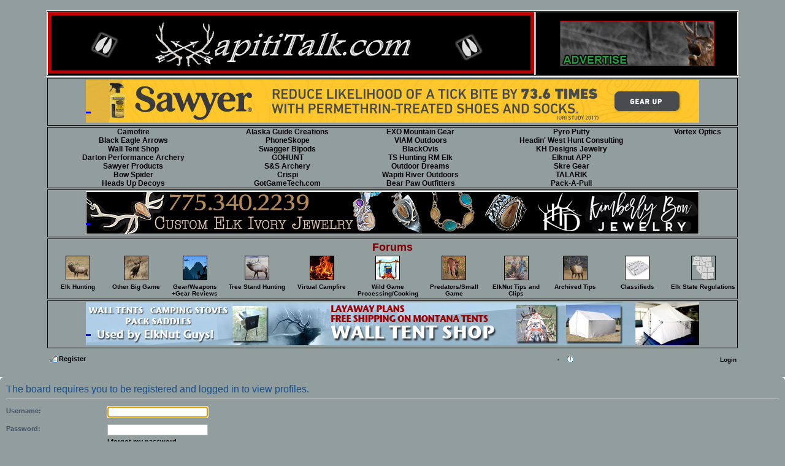

--- FILE ---
content_type: text/html; charset=UTF-8
request_url: https://wapititalk.com/Hunting/memberlist.php?mode=viewprofile&u=3891&sid=8d1b59455b06fdd26f0431aef3010280
body_size: 4358
content:
<!DOCTYPE html PUBLIC "-//W3C//DTD XHTML 1.0 Strict//EN" "http://www.w3.org/TR/xhtml1/DTD/xhtml1-strict.dtd">
<html dir="ltr" lang="en-gb" xml:lang="en-gb" xmlns="http://www.w3.org/1999/xhtml">
<head>
	<link href="./mobiquo/smartbanner/appbanner.css" media="screen" rel="stylesheet" type="text/css" /><!--<script type="text/javascript" src="./mobiquo/smartbanner/appbanner.js"></script>-->
	<meta content="text/html; charset=UTF-8" http-equiv="content-type" />
	<meta content="text/css" http-equiv="content-style-type" />
	<meta content="en-gb" http-equiv="content-language" />
	<meta content="no" http-equiv="imagetoolbar" />
	<meta content="document" name="resource-type" />
	<meta content="global" name="distribution" />
	<meta content="Elk|Hunting|Bull Elk|Archery|Bowhunting|Learn to Hunt Elk|OTC Elk Hunting|How To Call Elk|Cow Elk Hunting|DeerH unting|Bull Elk Calling" name="keywords" />
	<meta content="Wapiti Talk featuring elk hunting discussions for all elk hunters whether veteran or novice" name="description" />
	<meta content="ABAEA64816027D0A4AF39CB599955900" name="msvalidate.01" />
	<style type="text/css">.borderTopRightBottomLeft{border: 0px solid; border-width: 1px 1px 1px 1px;border-color:#000000;}

.tableBorderCustom{border: 1px solid; border-width: 1px 1px 1px1px;border-color: #000000;}
.allSponsorsTextCustom{font-size: 14px}
.sponsorTextCustom {font-size: 12px}
.forumTextCustom {
	font-size: 18px;
	font-weight: bold;
	color: #820003;
}
.divOutline{
	margin: 0em;
	border: 0px solid #9a9a9a;
	border-bottom: 5px solid #000000;
	border-top: 5px solid #000000;
	border-left: 5px solid #000000;
	border-right: 5px solid #000000;
	
	
}
.headerBox{
  	margin: 0em;
	padding: 0.5em 0.2em;	
	font-size:13px;
	text-decoration:none;  
    color:#A53033;
	border: 1px solid; border-width: 0px 0px 1px 0px;border-color: #000000;
}
.imageright {
         margin-left:0px;
         margin-right:0px;
         margin-bottom:0px;
}


-->
	</style>
    <script language="javascript" type="text/javascript">
<!--
function popitup(url) {
	newwindow=window.open(url,'name','height=320,width=480');
	if (window.focus) {newwindow.focus()}
	return false;
}

// -->
</script>
<script type="text/javascript" src="https://classic.avantlink.com/affiliate_app_confirm.php?mode=js&authResponse=61e6c68bcab9aa71d117fea98bb82597b5a346ae"></script>
</head>
<body class="section-memberlist ltr" id="phpbb">
<p></p>
</body>
</html>
<title>Wapiti Talk | Elk Hunting Forum | Elk Hunting Tips</title>
<!--
	phpBB style name: prosilver
	Based on style:   prosilver (this is the default phpBB3 style)
	Original author:  Tom Beddard ( http://www.subBlue.com/ )
	Modified by:

	NOTE: This page was generated by phpBB, the free open-source bulletin board package.
	      The phpBB Group is not responsible for the content of this page and forum. For more information
	      about phpBB please visit http://www.phpbb.com
--><script type="text/javascript">
// <![CDATA[
	var jump_page = 'Enter the page number you wish to go to:';
	var on_page = '';
	var per_page = '';
	var base_url = '';
	var style_cookie = 'phpBBstyle';
	var style_cookie_settings = '; path=/; domain=wapititalk.com';
	var onload_functions = new Array();
	var onunload_functions = new Array();

	

	/**
	* Find a member
	*/
	function find_username(url)
	{
		popup(url, 760, 570, '_usersearch');
		return false;
	}

	/**
	* New function for handling multiple calls to window.onload and window.unload by pentapenguin
	*/
	window.onload = function()
	{
		for (var i = 0; i < onload_functions.length; i++)
		{
			eval(onload_functions[i]);
		}
	};

	window.onunload = function()
	{
		for (var i = 0; i < onunload_functions.length; i++)
		{
			eval(onunload_functions[i]);
		}
	};

// ]]>
</script><script type="text/javascript">

  var _gaq = _gaq || [];
  _gaq.push(['_setAccount', 'UA-32648577-2']);
  _gaq.push(['_trackPageview']);

  (function() {
    var ga = document.createElement('script'); ga.type = 'text/javascript'; ga.async = true;
    ga.src = ('https:' == document.location.protocol ? 'https://ssl' : 'http://www') + '.google-analytics.com/ga.js';
    var s = document.getElementsByTagName('script')[0]; s.parentNode.insertBefore(ga, s);
  })();

</script><script type="text/javascript" src="./styles/prosilver/template/styleswitcher.js"></script><script type="text/javascript" src="./styles/prosilver/template/forum_fn.js"></script>
<link href="./styles/prosilver/theme/print.css" media="print" rel="stylesheet" title="printonly" type="text/css" />
<link href="./style.php?id=1&amp;lang=en&amp;sid=16b0338463391cc0b169b5a33306286c" media="screen, projection" rel="stylesheet" type="text/css" />
<link href="./styles/prosilver/theme/normal.css" rel="stylesheet" title="A" type="text/css" />
<link href="./styles/prosilver/theme/medium.css" rel="alternate stylesheet" title="A+" type="text/css" />
<link href="./styles/prosilver/theme/large.css" rel="alternate stylesheet" title="A++" type="text/css" />
<link href="https://wapititalk.com/Hunting/styles/prosilver/imageset/ElkNutFavicon.ico" rel="shortcut icon" /><!--<script type="text/javascript">tapatalkDetect()</script>-->
<div id="wrap"><a accesskey="t" id="top" name="top"></a>
<div align="center">
<div class="navbar">
<table bgcolor="#000000" border="1" bordercolor="#FFFFFF" cellpadding="0" cellspacing="1" height="100px" width="100%">
	<tbody>
		<tr>
			<td align="left" valign="middle" width="535"><a href="https://wapititalk.com/Hunting/" target="_blank"><img alt="ElkNut Forums" src="https://wapititalk.com/Hunting/styles/prosilver/imageset/WT Main Logo 23 Jan JPG.png" style="border-width: 0px; border-style: solid;" /> </a></td>
			<td align="center" valign="middle" width="331"><a href="/Hunting/advertise.html" onclick="return popitup('/Hunting/advertise.html')"
	><img alt="ElkNut Forums" border="0" src="https://wapititalk.com/Hunting/styles/prosilver/imageset/Advertise2.gif" /></a></td>
		</tr>
	</tbody>
</table>

<div>
<table border="0" width="100%">
	<tbody>
		<tr>
			<td align="center" valign="top">
			<table border="0" class="tableBorderCustom" width="100%">
				<tbody>
					<tr>
						<td align="center"><iframe frameborder="0" height="70" scrolling="No" seamless="seamless" src="https://wapititalk.com/Hunting/banner/bannertop.html" width="1000"></iframe></td>
					</tr>
				</tbody>
			</table>
			</td>
		</tr>
		<tr>
			<td align="center" valign="top">
			<table border="0" cellpadding="0" cellspacing="0" class="tableBorderCustom" width="100%">
				<tbody>
					<tr>
						<td align="center" class="sponsorTextCustom"><a href="https://www.camofire.com/" target="_blank">Camofire</a></td>
						<td align="center" class="sponsorTextCustom"><a href="https://alaskaguidecreations.com/" target="_blank">Alaska Guide Creations</a></td>
						<td align="center" class="sponsorTextCustom"><a href="https://exomountaingear.com/" target="_blank">EXO Mountain Gear</a></td>
						<td align="center" class="sponsorTextCustom"><a href="https://pyroputty.com/" target="_blank">Pyro Putty</a></td>
						<td align="center" class="sponsorTextCustom"><a class="sponsorTextCustom" href="https://www.youtube.com/watch?v=Qnx5jXQ3I7s target="_blank">Vortex Optics</a></td>
					</tr>
					<tr>
						<td align="center" class="sponsorTextCustom"><a href="https://www.blackeaglearrows.com/" target="_blank">Black Eagle Arrows</a></td>
						<td align="center" class="sponsorTextCustom"><a href="https://phoneskope.com/" target="_blank">PhoneSkope</a></td>
						<td align="center" class="sponsorTextCustom"><a href="http://www.viamoutdoors.com/" target="_blank">VIAM Outdoors</a></td>
						<td align="center" class="sponsorTextCustom"><a href="http://www.headinwest.net/" target="_blank">Headin&#39; West Hunt Consulting</a></td>
						<td align="center" class="sponsorTextCustom"><!--<a href="https://www.wapitiriveroutdoors.com/game-calls" target="_blank">Wapiti River Outdoors</a>--></td>
					</tr>
					<tr>
						<td align="center" class="sponsorTextCustom"><a href="http://www.walltentshop.com/index.php" target="_blank">Wall Tent Shop</a></td>
						<td align="center" class="sponsorTextCustom"><a href="https://swaggerbipods.com/" target="_blank">Swagger Bipods</a></td>
						<td align="center" class="sponsorTextCustom"><a href="https://www.blackovis.com/" target="_blank">BlackOvis</a></td>
						<td align="center" class="sponsorTextCustom"><a href="https://www.instagram.com/khdsilver?igsh=N3V6ZHFqbWo0bXBu/" target="_blank">KH Designs Jewelry</a></td>
						<td align="center" class="sponsorTextCustom"></td>
					</tr>
                    <tr>
						<td align="center" class="sponsorTextCustom"><a href="https://dartonarchery.com/" target="_blank">Darton Performance Archery</a></td>
						<td align="center" class="sponsorTextCustom"><a href="https://www.gohunt.com/learn/filtering?utm_source=forum&utm_medium=banner&utm_campaign=wapititalk/" target="_blank">GOHUNT</a></td>
						<td align="center" class="sponsorTextCustom"><a href="https://wapititalk.com/Hunting/tree-stand-hunt-rm-elk.html" target="_blank">TS Hunting RM Elk</a></td>
						<td align="center" class="sponsorTextCustom"><a href="https://gotgametech.com/our-apps/elk-nut-app/" target="_blank">Elknut APP</a></td>
						<td align="center" class="sponsorTextCustom"></td>
                    </tr>
                    <tr>
						<td align="center" class="sponsorTextCustom"><a href="https://sawyer.com/lyme-disease" target="_blank">Sawyer Products</a></td>
						<td align="center" class="sponsorTextCustom"><a href="https://sandsarchery.com/" target="_blank">S&S Archery</a></td>
						<td align="center" class="sponsorTextCustom"><a href="https://outdoordreams.us" target="_blank">Outdoor Dreams</a></td>
						<td align="center" class="sponsorTextCustom"><a href="https://skregear.com/" target="_blank">Skre Gear</a></td>
						<td align="center" class="sponsorTextCustom"></td>
                    </tr>
                    <tr>
						<td align="center" class="sponsorTextCustom"><a href="https://bowspider.com/" target="_blank">Bow Spider</a></td>
						<td align="center" class="sponsorTextCustom"><a href="https://www.crispius.com/" target="_blank">Crispi</a></td>
						<td align="center" class="sponsorTextCustom"><a href="https://www.wapitiriveroutdoors.com/game-calls" target="_blank">Wapiti River Outdoors</a></td>
						<td align="center" class="sponsorTextCustom"><a href="https://talarik.com/" target="_blank">TALARIK</a></td>
						<td align="center" class="sponsorTextCustom"></td>
                    </tr>
                    <tr>
						<td align="center" class="sponsorTextCustom"><a href="https://headsupdecoy.com/" target="_blank">Heads Up Decoys</a></td>
						<td align="center" class="sponsorTextCustom"><a href="https://gotgametech.com/wapititalk" target="_blank">GotGameTech.com</a></td>
						<td align="center" class="sponsorTextCustom"><a href="https://bearpawoutfitters.com/" target="_blank">Bear Paw Outfitters</a></td>
						<td align="center" class="sponsorTextCustom"><a href="https://packapull.com/" target="_blank">Pack-A-Pull</a></td>
						<td align="center" class="sponsorTextCustom"></td>
                    </tr>
				</tbody>
			</table>
			</td>
		</tr>
		<tr>
			<td align="center" valign="top">
			<table border="0" class="tableBorderCustom" width="100%">
				<tbody>
					<tr>
						<td align="center"><iframe frameborder="0" height="70" scrolling="No" seamless="seamless" src="https://wapititalk.com/Hunting/banner/banner.html" width="1000"></iframe></td>
					</tr>
				</tbody>
			</table>
			</td>
		</tr>
		<tr>
			<td align="center" valign="top">
			<table border="0" cellpadding="0" cellspacing="3" class="tableBorderCustom" width="100%">
				<tbody>
					<tr>
						<td align="center" colspan="11" valign="top"><span class="forumTextCustom">Forums</span></td>
					</tr>
					<tr>
						<td align="center" valign="top" width="8%"><a href="https://wapititalk.com/Hunting/viewforum.php?f=3"><img alt="Bow Hunting Elk Forum" border="0" height="40" src="https://wapititalk.com/Hunting/styles/prosilver/imageset/ElkLink.png" width="40" /> </a></td>
                        <!--<td align="center" valign="top" width="7%"><a href="https://wapititalk.com/Hunting/viewforum.php?f=33"><img alt="Saddlesore's Tales from the Past" border="0" height="40" src="https://wapititalk.com/Hunting/styles/prosilver/imageset/saddlesore-large.png" width="40" /> </a></td>-->
						<td align="center" valign="top" width="8%"><a href="https://wapititalk.com/Hunting/viewforum.php?f=5"><img alt="Other Big Game Forum" border="0" height="40" src="https://wapititalk.com/Hunting/styles/prosilver/imageset/Mule.png" width="40" /> </a></td>
						<td align="center" valign="top" width="8%"><a href="https://wapititalk.com/Hunting/viewforum.php?f=14"><img alt="Gear Weapons Forum" border="0" height="40" src="https://wapititalk.com/Hunting/styles/prosilver/imageset/GearWeapons.jpg" width="40" /> </a></td>
						<td align="center" valign="top" width="9%"><a href="https://wapititalk.com/Hunting/viewforum.php?f=29"><img alt="Tree Stand Hunting Forum" border="0" height="40" src="https://wapititalk.com/Hunting/styles/prosilver/imageset/tree-stand-hunting.png" width="40" /> </a></td>
						<td align="center" valign="top" width="9%"><a href="https://wapititalk.com/Hunting/viewforum.php?f=15"><img alt="Virtual Campfire Forum" border="0" height="40" src="https://wapititalk.com/Hunting/styles/prosilver/imageset/Virtual-Campfire.jpg" width="40" /> </a></td>
						<td align="center" valign="top" width="9%"><a href="https://wapititalk.com/Hunting/viewforum.php?f=31"><img alt="Wild Game Processing Cooking Forum" border="0" height="40" src="https://wapititalk.com/Hunting/styles/prosilver/imageset/wild-game-processing-cooking.png" width="40" /> </a></td>
						<td align="center" valign="top" width="9%"><a href="https://wapititalk.com/Hunting/viewforum.php?f=32"><img alt="Predators/Small Game Forum" border="0" height="40" src="https://wapititalk.com/Hunting/styles/prosilver/imageset/predators-small-game.png" width="40" /> </a></td>
						<td align="center" valign="top" width="8%"><a href="https://wapititalk.com/Hunting/viewforum.php?f=11"><img alt="Tips and Tactics" border="0" height="40" src="https://wapititalk.com/Hunting/styles/prosilver/imageset/TT.png" width="40" /> </a></td>
						<td align="center" valign="top" width="8%"><a href="https://wapititalk.com/Hunting/viewforum.php?f=18"><img alt="Archive" border="0" height="40" src="https://wapititalk.com/Hunting/styles/prosilver/imageset/archive.gif" width="40" /> </a></td>
						<td align="center" valign="top" width="9%"><a href="https://wapititalk.com/Hunting/viewforum.php?f=9"><img alt="Classified" border="0" height="40" src="https://wapititalk.com/Hunting/styles/prosilver/imageset/classified.png" width="40" /> </a></td>
						<td align="center" valign="top" width="9%"><a href="https://wapititalk.com/Hunting/States.php"><img alt="States" border="0" height="40" src="https://wapititalk.com/Hunting/styles/prosilver/imageset/States-s.png" width="40" /> </a></td>
					</tr>
					<tr>
						<td align="center" valign="top"><a href="https://wapititalk.com/Hunting/viewforum.php?f=3">Elk Hunting</a></td>
						<!--<td align="center" valign="top"><a href="https://wapititalk.com/Hunting/viewforum.php?f=33">Saddlesore's Tales<br />from the Past</a></td>-->
						<td align="center" valign="top"><a href="https://wapititalk.com/Hunting/viewforum.php?f=5">Other Big Game</a></td>
						<td align="center" valign="top"><a href="https://wapititalk.com/Hunting/viewforum.php?f=14">Gear/Weapons<br />+Gear Reviews</a></td>
						<td align="center" valign="top"><a href="https://wapititalk.com/Hunting/viewforum.php?f=29">Tree Stand Hunting</a></td>
						<td align="center" valign="top"><a href="https://wapititalk.com/Hunting/viewforum.php?f=15">Virtual Campfire</a></td>
						<td align="center" valign="top"><a href="https://wapititalk.com/Hunting/viewforum.php?f=31">Wild Game Processing/Cooking</a></td>
						<td align="center" valign="top"><a href="https://wapititalk.com/Hunting/viewforum.php?f=32">Predators/Small Game</a></td>
						<td align="center" valign="top"><a href="https://wapititalk.com/Hunting/viewforum.php?f=11">ElkNut Tips and Clips</a></td>
						<td align="center" valign="top"><a href="https://wapititalk.com/Hunting/viewforum.php?f=18">Archived Tips</a></td>
						<td align="center" valign="top"><a href="https://wapititalk.com/Hunting/viewforum.php?f=9">Classifieds</a></td>
						<td align="center" valign="top"><a href="https://wapititalk.com/Hunting/States.php">Elk State Regulations</a></td>
					</tr>
				</tbody>
			</table>
			</td>
		</tr>
		<tr>
			<td align="center" valign="top">
			<table border="0" class="tableBorderCustom" width="100%">
				<tbody>
					<tr>
						<td align="center"><iframe frameborder="0" height="70" scrolling="No" seamless="seamless" src="https://wapititalk.com/Hunting/banner/bannerbottom.html" width="1000"></iframe></td>
					</tr>
				</tbody>
			</table>
			</td>
		</tr>
		<tr>
			<td>
			<table border="0" width="100%">
				<tbody>
					<tr>
						<td align="left" width="25%">
						<ul class="linklist navlinks">
							<li class="icon-register"><a href="./ucp.php?mode=register&amp;sid=16b0338463391cc0b169b5a33306286c">Register</a> </li>
						</ul>
						</td>
						<td align="center" width="50%"></td>
						<td align="right" width="25%">
						<ul>
							<li class="icon-logout rightside"><a accesskey="x" href="./ucp.php?mode=login&amp;sid=16b0338463391cc0b169b5a33306286c" title="Login">Login</a></li>
						</ul>
						</td>
					</tr>
				</tbody>
			</table>
			</td>
		</tr>
	</tbody>
</table>
</div>
</div>
</div>
<a name="start_here"></a>

<div id="page-body">&nbsp;</div>
</div>

<script type="text/javascript">
// <![CDATA[
	onload_functions.push('document.getElementById("username").focus();');
// ]]>
</script>

<form action="./ucp.php?mode=login&amp;sid=16b0338463391cc0b169b5a33306286c" method="post" id="login">
<div class="panel">
	<div class="inner"><span class="corners-top"><span></span></span>

	<div class="content">
		<h2>The board requires you to be registered and logged in to view profiles.</h2>

		<fieldset class="fields1">
		
		<dl>
			<dt><label for="username">Username:</label></dt>
			<dd><input type="text" tabindex="1" name="username" id="username" size="25" value="" class="inputbox autowidth" /></dd>
		</dl>
		<dl>
			<dt><label for="password">Password:</label></dt>
			<dd><input type="password" tabindex="2" id="password" name="password" size="25" class="inputbox autowidth" /></dd>
			<dd><a href="./ucp.php?mode=sendpassword&amp;sid=16b0338463391cc0b169b5a33306286c">I forgot my password</a></dd>
		</dl>
		
		<dl>
			<dd><label for="autologin"><input type="checkbox" name="autologin" id="autologin" tabindex="4" /> Log me on automatically each visit</label></dd>
			<dd><label for="viewonline"><input type="checkbox" name="viewonline" id="viewonline" tabindex="5" /> Hide my online status this session</label></dd>
		</dl>
		

		<input type="hidden" name="redirect" value="./memberlist.php?mode=viewprofile&amp;u=3891&amp;sid=16b0338463391cc0b169b5a33306286c" />

		<dl>
			<dt>&nbsp;</dt>
			<dd><input type="hidden" name="sid" value="16b0338463391cc0b169b5a33306286c" />
<input type="submit" name="login" tabindex="6" value="Login" class="button1" /></dd>
		</dl>
		</fieldset>
	</div>
	<span class="corners-bottom"><span></span></span></div>
</div>



	<div class="panel">
		<div class="inner"><span class="corners-top"><span></span></span>

		<div class="content">
			<h3>Register</h3>
			<p>In order to login you must be registered. Registering takes only a few moments but gives you increased capabilities. The board administrator may also grant additional permissions to registered users. Before you register please ensure you are familiar with our terms of use and related policies. Please ensure you read any forum rules as you navigate around the board.</p>
			<p><strong><a href="./ucp.php?mode=terms&amp;sid=16b0338463391cc0b169b5a33306286c">Terms of use</a> | <a href="./ucp.php?mode=privacy&amp;sid=16b0338463391cc0b169b5a33306286c">Privacy policy</a></strong></p>
			<hr class="dashed" />
			<p><a href="./ucp.php?mode=register&amp;sid=16b0338463391cc0b169b5a33306286c" class="button2">Register</a></p>
		</div>

		<span class="corners-bottom"><span></span></span></div>
	</div>


</form>

</div>

<div id="page-footer">
	
    <div class="navbar">
		<div class="inner"><span><span></span></span>

		<ul class="linklist">
				
		</ul>

		<span><span></span></span></div>
	</div>
<div align="center" class="linklist">

<a href="&#109;&#97;&#105;&#108;&#116;&#111;&#58;&#114;&#111;&#114;&#121;&#64;&#119;&#97;&#112;&#105;&#116;&#105;&#116;&#97;&#108;&#107;&#46;&#99;&#111;&#109;">&#67;&#111;&#110;&#116;&#97;&#99;&#116;&#32;&#87;&#97;&#112;&#105;&#116;&#105;&#32;&#84;&#97;&#108;&#107;&#32;&#65;&#100;&#109;&#105;&#110;&#105;&#115;&#116;&#114;&#97;&#116;&#111;&#114;</a>
</div>

	<div class="copyright">Powered by <a href="http://www.phpbb.com/">phpBB</a>&reg; Forum Software &copy; phpBB Group
		
	</div>
</div>

</div>

<div>
	<a id="bottom" name="bottom" accesskey="z"></a>
	
</div>

</body>
</html>

--- FILE ---
content_type: text/html
request_url: https://wapititalk.com/Hunting/banner/bannertop.html
body_size: 1431
content:
<!DOCTYPE html PUBLIC "-//W3C//DTD XHTML 1.0 Transitional//EN" "http://www.w3.org/TR/xhtml1/DTD/xhtml1-transitional.dtd">
<html xmlns="http://www.w3.org/1999/xhtml">
<head>
	<meta content="text/html; charset=utf-8" http-equiv="Content-Type" />
	<title>Banner Rotation Test</title>
	<script type = "text/javascript">

//ROTATING BANNER BY CIARAN O'KELLY 2012 - BLOG.CRONDESIGN.COM

//BANNER SETUP:

var imageCount = 13;  //how many images in total?
var changeSpeed = 7;  //how many seconds between fades?
var fadeSpeed = 0.5; //how many seconds should the fade take?
var fps = 25;   //animation frames per second

//BANNER FUNCTIONS:

var topImgID
var changeInterval
function $(id){
 return(document.getElementById(id));
}

function changeOpac(obj, opacity) {//change the opacity for different browsers:
 obj = obj.style; 
 obj.opacity = (opacity / 100);
 obj.MozOpacity = (opacity / 100);
 obj.KhtmlOpacity = (opacity / 100);
 obj.filter = "alpha(opacity=" + opacity + ")";
}

function changeImage(){
 //var nextImgID = ( topImgID+1 <= imageCount ? topImgID+1 : 1 ); //get id number of next image in list
 var nextImgID = 1;
 var next = Number(topImgID)+1;
 if(next <= Number(imageCount))nextImgID = next;

 var nextImg = $('banner'+nextImgID);
 var lastImg = $('banner'+topImgID);
 var opac = 0;
 changeOpac( nextImg, opac) //make next image invisible, then bring it to the top:
 lastImg.style.zIndex = 2;
 nextImg.style.zIndex = 3;
 var fadeInterval = setInterval(function(){ //run fade on interval:
  if(opac < 100){//continue fade:
   opac += Math.ceil(100/(fadeSpeed*fps));
   changeOpac(nextImg, opac);
  }else{//end fade:
   lastImg.style.zIndex = 1;
   clearInterval(fadeInterval);
  }
 }, 1000/fps)
 topImgID = nextImgID; //prepare next fade
}

function startBanner(){

 var currentTime = new Date();
 var seconds = currentTime.getSeconds();

 var firstImageID = '0';

 if(seconds >= 0 && seconds <= 7) firstImageID = '1';
 if(seconds >= 7 && seconds <= 14) firstImageID = '2';
 if(seconds >= 14 && seconds <= 21) firstImageID = '3';
 if(seconds >= 21 && seconds <= 28) firstImageID = '4';
 if(seconds >= 28 && seconds <= 35) firstImageID = '5';
 if(seconds >= 35 && seconds <= 41) firstImageID = '6';
 if(seconds >= 42 && seconds <= 48) firstImageID = '7';
 if(seconds >= 49 && seconds <= 55) firstImageID = '8';
 if(seconds >= 56 && seconds <= 62) firstImageID = '9';
 if(seconds >= 63 && seconds <= 69) firstImageID = '10';
 if(seconds >= 70 && seconds <= 77) firstImageID = '11';
 if(seconds >= 77 && seconds <= 84) firstImageID = '12';
 if(seconds >= 84 && seconds <= 91) firstImageID = '13';
 
 topImgID = (firstImageID==undefined ? 1+Math.floor(Math.random()*(imageCount)) : firstImageID);
 $('banner'+topImgID).style.zIndex = 2;
 changeInterval = setInterval(changeImage, changeSpeed*1000);



}
</script>
	<style type="text/css"><!--

.banner{position:absolute; z-index:1; height:70px; width:1000px; top:0px; background:#929d9d; border:solid 0px #CCC}

.banner h1{}

#banner1{background-image:url(Vortex.WapitiTalk.MAR2022.jpg);}
#banner2{background-image:url(1000x70-exomtngear.wapititalk.jpg);}
#banner3{background-image:url(Elknut-APP-Banner.png);}
#banner4{background-image:url(HeadinWest.WapitiTalk.jpg);}
#banner5{background-image:url(TSHuntRMElk.WapitiTalk.png);}
#banner6{background-image:url(BlackOvis.WapitiTalk.jpg);}
#banner7{background-image:url(Sawyer.WapitiTalk.jpg);}
#banner8{background-image:url(SandsArchery2.Wapititalk.jpg);}
#banner9{background-image:url(BowSpiderV2JUL24.jpg);}
#banner10{background-image:url(OutdoorDreamsPNG.png);}
#banner11{background-image:url(Pack-A-Pull.wapititalk.png);}
#banner12{background-image:url(HeadsUp.wapititalk.jpg);}
#banner13{background-image:url(WapitiRiverOutdoors.WapitiTalk.jpg);}

body { margin: 0px;}

-->
</style>

</head>

<body bgcolor="#929d9d" onload="startBanner()">
<div id="banner0" class="banner">
    <h1>&nbsp;</h1>
<div/>    
<div id="banner1" class="banner"><a target="_blank" href="https://www.youtube.com/watch?v=Qnx5jXQ3I7s"</a>
    <h1>&nbsp;</h1>
</div>
<div id="banner2" class="banner"><a target="_blank" href="https://exomountaingear.com/"</a>
    <h1>&nbsp;</h1>
</div>
<div id="banner3" class="banner"><a target="_blank" href="https://gotgametech.com/our-apps/elk-nut-app/"</a>
    <h1>&nbsp;</h1>
</div>
<div id="banner4" class="banner"><a target="_blank" href="http://www.headinwest.net/"</a>
    <h1>&nbsp;</h1>
</div>
<div id="banner5" class="banner"><a target="_blank" href="https://wapititalk.com/Hunting/tree-stand-hunt-rm-elk.html"</a>
    <h1>&nbsp;</h1>
</div>
<div id="banner6" class="banner"><a target="_blank" href="https://www.blackovis.com"</a>
    <h1>&nbsp;</h1>
</div>
<div id="banner7" class="banner"><a target="_blank" href="https://sawyer.com/lyme-disease"</a>
    <h1>&nbsp;</h1>
</div>
<div id="banner8" class="banner"><a target="_blank" href="https://sandsarchery.com/"</a>
    <h1>&nbsp;</h1>
</div>
<div id="banner9" class="banner"><a target="_blank" href="https://bowspider.com/"</a>
    <h1>&nbsp;</h1>
</div>
<div id="banner10" class="banner"><a target="_blank" href="https://outdoordreams.us/"</a>
    <h1>&nbsp;</h1>
</div>
<div id="banner11" class="banner"><a target="_blank" href="https://packapull.com/"</a>
    <h1>&nbsp;</h1>
</div>
<div id="banner12" class="banner"><a target="_blank" href="https://headsupdecoy.com/"</a>
    <h1>&nbsp;</h1>
</div>
<div id="banner13" class="banner"><a target="_blank" rel="nofollow" href="https://www.wapitiriveroutdoors.com/game-calls"</a>
    <h1>&nbsp;</h1>
</div>

<p></p>

</body>

</html>

--- FILE ---
content_type: text/html
request_url: https://wapititalk.com/Hunting/banner/banner.html
body_size: 1515
content:
<!DOCTYPE html PUBLIC "-//W3C//DTD XHTML 1.0 Transitional//EN" "http://www.w3.org/TR/xhtml1/DTD/xhtml1-transitional.dtd">
<html xmlns="http://www.w3.org/1999/xhtml">
<head>
	<meta content="text/html; charset=utf-8" http-equiv="Content-Type" />
	<title>Banner Rotation Test</title>
	<script type = "text/javascript">







//ROTATING BANNER BY CIARAN O'KELLY 2012 - BLOG.CRONDESIGN.COM



//BANNER SETUP:



var imageCount = 15;  //how many images in total?



var changeSpeed = 8;  //how many seconds between fades?



var fadeSpeed = 0.5; //how many seconds should the fade take?



var fps = 25;   //animation frames per second



//BANNER FUNCTIONS:



var topImgID



var changeInterval



function $(id){



 return(document.getElementById(id));



}



function changeOpac(obj, opacity) {//change the opacity for different browsers:

 obj = obj.style; 
 obj.opacity = (opacity / 100);
 obj.MozOpacity = (opacity / 100);
 obj.KhtmlOpacity = (opacity / 100);
 obj.filter = "alpha(opacity=" + opacity + ")";

}



function changeImage(){



//var nextImgID = ( topImgID+1 <= imageCount ? topImgID+1 : 1 ); //get id number of next image in list



 var nextImgID = 1;



 var next = Number(topImgID)+1;



 if(next <= Number(imageCount))nextImgID = next;











 var nextImg = $('banner'+nextImgID);



 var lastImg = $('banner'+topImgID);



 var opac = 0;



 changeOpac( nextImg, opac) //make next image invisible, then bring it to the top:



 lastImg.style.zIndex = 2;



 nextImg.style.zIndex = 3;



 var fadeInterval = setInterval(function(){ //run fade on interval:



  if(opac < 100){//continue fade:



   opac += Math.ceil(100/(fadeSpeed*fps));



   changeOpac(nextImg, opac);



  }else{//end fade:



   lastImg.style.zIndex = 1;



   clearInterval(fadeInterval);



  }



 }, 1000/fps)



 topImgID = nextImgID; //prepare next fade



}



function startBanner(){











 var currentTime = new Date();



 var seconds = currentTime.getSeconds();



 



 var firstImageID = '0';



 



 if(seconds >= 0  && seconds <= 6) firstImageID  = '1';
 if(seconds >= 7  && seconds <= 13) firstImageID = '2';
 if(seconds >= 14 && seconds <= 20) firstImageID = '3';
 if(seconds >= 21 && seconds <= 27) firstImageID = '4';
 if(seconds >= 28 && seconds <= 34) firstImageID = '5';
 if(seconds >= 34 && seconds <= 41) firstImageID = '6';
 if(seconds >= 41 && seconds <= 48) firstImageID = '7';
 if(seconds >= 48 && seconds <= 55) firstImageID = '8';
 if(seconds >= 55 && seconds <= 62) firstImageID = '9';
 if(seconds >= 62 && seconds <= 69) firstImageID = '10';
 if(seconds >= 69 && seconds <= 75) firstImageID = '11';
 if(seconds >= 75 && seconds <= 82) firstImageID = '12';
 if(seconds >= 82 && seconds <= 89) firstImageID = '13';
 if(seconds >= 89 && seconds <= 95) firstImageID = '14';
 if(seconds >= 95 && seconds <= 102) firstImageID = '15';



topImgID = (firstImageID==undefined ? 1+Math.floor(Math.random()*(imageCount)) : firstImageID);



 $('banner'+topImgID).style.zIndex = 2;



 



 //changeInterval = setInterval(changeImage, changeSpeed*1000);

  setTimeout(function() {
    changeInterval = setInterval(changeImage, changeSpeed*1000);
}, 1000);

 






}







</script>
	<style type="text/css"><!--



.banner{position:absolute; z-index:1; height:70px; width:1000px; top:0px; background:#929d9d; border:solid 0px #CCC}



.banner h1{}



#banner1{background-image:url(01-PhoneSkope.png);}
#banner2{background-image:url(2025AKGUIDEWTvs2.jpg);}
#banner3{background-image:url(Swagger1.wapititalk.jpg);}
#banner4{background-image:url(DartonArchery.Wapititalk.png.png);}
#banner5{background-image:url(ViamOutdoors2.WapitiTalk.jpg);}
#banner6{background-image:url(BEBanner22JUL17.wapititalk.png);}
#banner7{background-image:url(KBJBanner.wapititalk.jpg);}
#banner8{background-image:url(01-PyroPutty.png);}
#banner9{background-image:url(GOHUNTJPEG.jpg);}
#banner10{background-image:url(CamoFire.WapitiTalk.jpg);}
#banner11{background-image:url(SkreGear.WapitiTalk.jpg);}
#banner12{background-image:url(Crispi.Wapititalk.jpg);}
#banner13{background-image:url(Talarik.WapitiTalk.jpg);}
#banner14{background-image:url(GotGameTech.wapititalk.png);}
#banner15{background-image:url(bearpaw.wapititalk.png);}



body { margin: 0px;}



-->
</style>
</head>
<body bgcolor="#929d9d" onload="startBanner()">
    
<div id="banner1" class="banner"><a target="_blank" href="https://phoneskope.com/"</a>
    <h1>&nbsp;</h1>
</div>    

<div id="banner2" class="banner"><a target="_blank" href="https://alaskaguidecreations.com/"</a>
    <h1>&nbsp;</h1>
</div> 

<div id="banner3" class="banner"><a target="_blank" href="https://swaggerbipods.com/"</a>
    <h1>&nbsp;</h1>
</div>

<div id="banner4" class="banner"><a target="_blank" href="https://dartonarchery.com/"</a>
    <h1>&nbsp;</h1>
</div>

<div id="banner5" class="banner"><a target="_blank" href="http://www.viamoutdoors.com/"</a>
    <h1>&nbsp;</h1>
</div>

<div id="banner6" class="banner"><a target="_blank" href="https://www.blackeaglearrows.com/"</a>
    <h1>&nbsp;</h1>
</div> 
https://
<div id="banner7" class="banner"><a target="_blank" href="https://www.instagram.com/khdsilver?igsh=N3V6ZHFqbWo0bXBu"</a>
    <h1>&nbsp;</h1>
</div>

<div id="banner8" class="banner"><a target="_blank" href="https://pyroputty.com/"</a>
    <h1>&nbsp;</h1>
</div> 

<div id="banner9" class="banner"><a target="_blank" href="https://www.gohunt.com/learn/filtering?utm_source=forum&utm_medium=banner&utm_campaign=wapititalk/"</a>
    <h1>&nbsp;</h1>
</div> 

<div id="banner10" class="banner"><a target="_blank" href="https://www.camofire.com"</a>
    <h1>&nbsp;</h1>
</div>

<div id="banner11" class="banner"><a target="_blank" href="https://skregear.com/"</a>
    <h1>&nbsp;</h1>
</div>
<div id="banner12" class="banner"><a target="_blank" href="https://www.crispius.com/"</a>
    <h1>&nbsp;</h1>
</div>
<div id="banner13" class="banner"><a target="_blank" href="https://talarik.com"</a>
    <h1>&nbsp;</h1>
</div>
<div id="banner14" class="banner"><a target="_blank" href="https://gotgametech.com/wapititalk"</a>
    <h1>&nbsp;</h1>
</div>
<div id="banner15" class="banner"><a target="_blank" href="https://bearpawoutfitters.com/"</a>
    <h1>&nbsp;</h1>
</div>

<p></p>

</body>

</html>




--- FILE ---
content_type: text/html
request_url: https://wapititalk.com/Hunting/banner/bannerbottom.html
body_size: 956
content:
<!DOCTYPE html PUBLIC "-//W3C//DTD XHTML 1.0 Transitional//EN" "http://www.w3.org/TR/xhtml1/DTD/xhtml1-transitional.dtd">
<html xmlns="http://www.w3.org/1999/xhtml">
<head>
	<meta content="text/html; charset=utf-8" http-equiv="Content-Type" />
	<title>Banner Rotation</title>
	<script type = "text/javascript">

//ROTATING BANNER BY CIARAN O'KELLY 2012 - BLOG.CRONDESIGN.COM
//BANNER SETUP:

var imageCount = 2;  //how many images in total?
var changeSpeed = 8;  //how many seconds between fades?
var fadeSpeed = 0.5; //how many seconds should the fade take?
var fps = 25;   //animation frames per second


//BANNER FUNCTIONS:

var topImgID
var changeInterval
function $(id){
 return(document.getElementById(id));
}



function changeOpac(obj, opacity) {//change the opacity for different browsers:

 obj = obj.style; 
 obj.opacity = (opacity / 100);
 obj.MozOpacity = (opacity / 100);
 obj.KhtmlOpacity = (opacity / 100);
 obj.filter = "alpha(opacity=" + opacity + ")";

}

function changeImage(){
 //var nextImgID = ( topImgID+1 <= imageCount ? topImgID+1 : 1 ); //get id number of next image in list
 var nextImgID = 1;
 var next = Number(topImgID)+1;
 if(next <= Number(imageCount))nextImgID = next;
 var nextImg = $('banner'+nextImgID);
 var lastImg = $('banner'+topImgID);
 var opac = 0;
 changeOpac( nextImg, opac) //make next image invisible, then bring it to the top:
 lastImg.style.zIndex = 2;
 nextImg.style.zIndex = 3;
 var fadeInterval = setInterval(function(){ //run fade on interval:
  if(opac < 100){//continue fade:
   opac += Math.ceil(100/(fadeSpeed*fps));
   changeOpac(nextImg, opac);
  }else{//end fade:
   lastImg.style.zIndex = 1;
   clearInterval(fadeInterval);
  }
 }, 1000/fps)
 topImgID = nextImgID; //prepare next fade
}

function startBanner(){

 var currentTime = new Date();
 var seconds = currentTime.getSeconds();
 var firstImageID = '0';

 if(seconds >= 0  && seconds <= 9) firstImageID  = '1';
 if(seconds >= 10 && seconds <= 19) firstImageID  = '2';
 if(seconds >= 20 && seconds <= 29) firstImageID = '3';
 if(seconds >= 30 && seconds <= 39) firstImageID = '4';
 if(seconds >= 40 && seconds <= 49) firstImageID = '5';
 if(seconds >= 50 && seconds <= 59) firstImageID = '6';

 topImgID = (firstImageID==undefined ? 1+Math.floor(Math.random()*(imageCount)) : firstImageID);
 $('banner'+topImgID).style.zIndex = 2;
 
 //changeInterval = setInterval(changeImage, changeSpeed*1000);
 
 setTimeout(function() {
    changeInterval = setInterval(changeImage, changeSpeed*1000);
}, 2000);
 
}

</script>
	<style type="text/css"><!--

.banner{position:absolute; z-index:1; height:70px; width:1000px; top:0px; background:#929d9d; border:solid 0px #CCC}
.banner h1{}
#banner1{background-image:url(WallTentShop1.WapitiTalk.jpg);}
#banner2{background-image:url(WallTentShop2.WapitiTalk.jpg);}
#banner3{background-image:url(WallTentShop1.WapitiTalk.jpg);}
#banner4{background-image:url(WallTentShop2.WapitiTalk.jpg);}
#banner5{background-image:url(WallTentShop1.WapitiTalk.jpg);}
#banner6{background-image:url(WallTentShop2.WapitiTalk.jpg);}

body { margin: 0px;}

-->
	</style>
</head>

<body bgcolor="#929d9d" onload="startBanner()">
   
<div id="banner1" class="banner"><a target="_blank" href="http://www.walltentshop.com/"</a>
    <h1>&nbsp;</h1>
</div>    
<div id="banner2" class="banner"><a target="_blank" href="http://www.walltentshop.com/catwalltents.html"</a>
    <h1>&nbsp;</h1>
</div>

</body>
</html>
